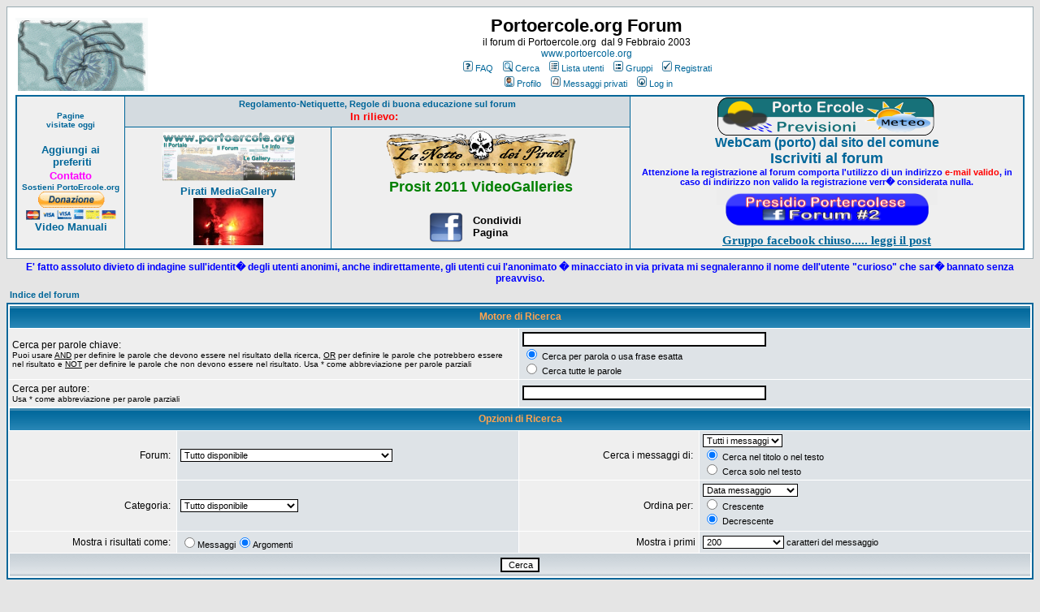

--- FILE ---
content_type: text/html; charset=UTF-8
request_url: https://www.portoercole.org/bbforum/search.php?sid=4e00bbdbffbd53bf3302dd2f510f8e3b
body_size: 7195
content:
<!DOCTYPE HTML PUBLIC "-//W3C//DTD HTML 4.01 Transitional//EN">
<html dir="ltr">
<head>

<meta http-equiv="Content-Type" content="text/html; charset=iso-8859-1">
<meta http-equiv="Content-Style-Type" content="text/css">

<link rel="top" href="./index.php?sid=beb848ec9c65d0ed3c6e5f1dcc9479dc" title="Indice del forum" />
<link rel="search" href="./search.php?sid=beb848ec9c65d0ed3c6e5f1dcc9479dc" title="Cerca" />
<link rel="help" href="./faq.php?sid=beb848ec9c65d0ed3c6e5f1dcc9479dc" title="FAQ" />
<link rel="author" href="./memberlist.php?sid=beb848ec9c65d0ed3c6e5f1dcc9479dc" title="Lista utenti" />

<title>Portoercole.org Forum :: Cerca</title>
<!-- link rel="stylesheet" href="templates/subSilver/subSilver.css" type="text/css" -->
<style type="text/css">
<!--
/*
  The original subSilver Theme for phpBB version 2+
  Created by subBlue design
  http://www.subBlue.com

  NOTE: These CSS definitions are stored within the main page body so that you can use the phpBB2
  theme administration centre. When you have finalised your style you could cut the final CSS code
  and place it in an external file, deleting this section to save bandwidth.
*/

/* General page style. The scroll bar colours only visible in IE5.5+ */
body {
	background-color: #E5E5E5;
	scrollbar-face-color: #DEE3E7;
	scrollbar-highlight-color: #FFFFFF;
	scrollbar-shadow-color: #DEE3E7;
	scrollbar-3dlight-color: #D1D7DC;
	scrollbar-arrow-color:  #006699;
	scrollbar-track-color: #EFEFEF;
	scrollbar-darkshadow-color: #98AAB1;
}

/* General font families for common tags */
font,th,td,p { font-family: Verdana, Arial, Helvetica, sans-serif }
a:link,a:active,a:visited { color : #006699; }
a:hover		{ text-decoration: underline; color : #DD6900; }
hr	{ height: 0px; border: solid #D1D7DC 0px; border-top-width: 1px;}

/* This is the border line & background colour round the entire page */
.bodyline	{ background-color: #FFFFFF; border: 1px #98AAB1 solid; }

/* This is the outline round the main forum tables */
.forumline	{ background-color: #FFFFFF; border: 2px #006699 solid; }

/* Main table cell colours and backgrounds */
td.row1	{ background-color: #EFEFEF; }
td.row2	{ background-color: #DEE3E7; }
td.row3	{ background-color: #D1D7DC; }

/*
  This is for the table cell above the Topics, Post & Last posts on the index.php page
  By default this is the fading out gradiated silver background.
  However, you could replace this with a bitmap specific for each forum
*/
td.rowpic {
		background-color: #FFFFFF;
		background-image: url(templates/subSilver/images/cellpic2.jpg);
		background-repeat: repeat-y;
}

/* Header cells - the blue and silver gradient backgrounds */
th	{
	color: #FFA34F; font-size: 11px; font-weight : bold;
	background-color: #006699; height: 25px;
	background-image: url(templates/subSilver/images/cellpic3.gif);
}

td.cat,td.catHead,td.catSides,td.catLeft,td.catRight,td.catBottom {
			background-image: url(templates/subSilver/images/cellpic1.gif);
			background-color:#D1D7DC; border: #FFFFFF; border-style: solid; height: 28px;
}

/*
  Setting additional nice inner borders for the main table cells.
  The names indicate which sides the border will be on.
  Don't worry if you don't understand this, just ignore it :-)
*/
td.cat,td.catHead,td.catBottom {
	height: 29px;
	border-width: 0px 0px 0px 0px;
}
th.thHead,th.thSides,th.thTop,th.thLeft,th.thRight,th.thBottom,th.thCornerL,th.thCornerR {
	font-weight: bold; border: #FFFFFF; border-style: solid; height: 28px;
}
td.row3Right,td.spaceRow {
	background-color: #D1D7DC; border: #FFFFFF; border-style: solid;
}

th.thHead,td.catHead { font-size: 12px; border-width: 1px 1px 0px 1px; }
th.thSides,td.catSides,td.spaceRow	 { border-width: 0px 1px 0px 1px; }
th.thRight,td.catRight,td.row3Right	 { border-width: 0px 1px 0px 0px; }
th.thLeft,td.catLeft	  { border-width: 0px 0px 0px 1px; }
th.thBottom,td.catBottom  { border-width: 0px 1px 1px 1px; }
th.thTop	 { border-width: 1px 0px 0px 0px; }
th.thCornerL { border-width: 1px 0px 0px 1px; }
th.thCornerR { border-width: 1px 1px 0px 0px; }

/* The largest text used in the index page title and toptic title etc. */
.maintitle	{
	font-weight: bold; font-size: 22px; font-family: "Trebuchet MS",Verdana, Arial, Helvetica, sans-serif;
	text-decoration: none; line-height : 120%; color : #000000;
}

/* General text */
.gen { font-size : 12px; }
.genmed { font-size : 11px; }
.gensmall { font-size : 10px; }
.gen,.genmed,.gensmall { color : #000000; }
a.gen,a.genmed,a.gensmall { color: #006699; text-decoration: none; }
a.gen:hover,a.genmed:hover,a.gensmall:hover	{ color: #DD6900; text-decoration: underline; }

/* The register, login, search etc links at the top of the page */
.mainmenu		{ font-size : 11px; color : #000000 }
a.mainmenu		{ text-decoration: none; color : #006699;  }
a.mainmenu:hover{ text-decoration: underline; color : #DD6900; }

/* Forum category titles */
.cattitle		{ font-weight: bold; font-size: 12px ; letter-spacing: 1px; color : #006699}
a.cattitle		{ text-decoration: none; color : #006699; }
a.cattitle:hover{ text-decoration: underline; }

/* Forum title: Text and link to the forums used in: index.php */
.forumlink		{ font-weight: bold; font-size: 12px; color : #006699; }
a.forumlink 	{ text-decoration: none; color : #006699; }
a.forumlink:hover{ text-decoration: underline; color : #DD6900; }

/* Used for the navigation text, (Page 1,2,3 etc) and the navigation bar when in a forum */
.nav			{ font-weight: bold; font-size: 11px; color : #000000;}
a.nav			{ text-decoration: none; color : #006699; }
a.nav:hover		{ text-decoration: underline; }

/* titles for the topics: could specify viewed link colour too */
.topictitle,h1,h2	{ font-weight: bold; font-size: 11px; color : #000000; }
a.topictitle:link   { text-decoration: none; color : #006699; }
a.topictitle:visited { text-decoration: none; color : #5493B4; }
a.topictitle:hover	{ text-decoration: underline; color : #DD6900; }

/* Name of poster in viewmsg.php and viewtopic.php and other places */
.name			{ font-size : 11px; color : #000000;}

/* Location, number of posts, post date etc */
.postdetails		{ font-size : 10px; color : #000000; }

/* The content of the posts (body of text) */
.postbody { font-size : 12px; line-height: 18px}
a.postlink:link	{ text-decoration: none; color : #006699 }
a.postlink:visited { text-decoration: none; color : #5493B4; }
a.postlink:hover { text-decoration: underline; color : #DD6900}

/* Quote & Code blocks */
.code {
	font-family: Courier, 'Courier New', sans-serif; font-size: 11px; color: #006600;
	background-color: #FAFAFA; border: #D1D7DC; border-style: solid;
	border-left-width: 1px; border-top-width: 1px; border-right-width: 1px; border-bottom-width: 1px
}

.quote {
	font-family: Verdana, Arial, Helvetica, sans-serif; font-size: 11px; color: #444444; line-height: 125%;
	background-color: #FAFAFA; border: #D1D7DC; border-style: solid;
	border-left-width: 1px; border-top-width: 1px; border-right-width: 1px; border-bottom-width: 1px
}

/* Copyright and bottom info */
.copyright		{ font-size: 10px; font-family: Verdana, Arial, Helvetica, sans-serif; color: #444444; letter-spacing: -1px;}
a.copyright		{ color: #444444; text-decoration: none;}
a.copyright:hover { color: #000000; text-decoration: underline;}

/* Form elements */
input,textarea, select {
	color : #000000;
	font: normal 11px Verdana, Arial, Helvetica, sans-serif;
	border-color : #000000;
}

/* The text input fields background colour */
input.post, textarea.post, select {
	background-color : #FFFFFF;
}

input { text-indent : 2px; }

/* The buttons used for bbCode styling in message post */
input.button {
	background-color : #EFEFEF;
	color : #000000;
	font-size: 11px; font-family: Verdana, Arial, Helvetica, sans-serif;
}

/* The main submit button option */
input.mainoption {
	background-color : #FAFAFA;
	font-weight : bold;
}

/* None-bold submit button */
input.liteoption {
	background-color : #FAFAFA;
	font-weight : normal;
}

/* This is the line in the posting page which shows the rollover
  help line. This is actually a text box, but if set to be the same
  colour as the background no one will know ;)
*/
.helpline { background-color: #DEE3E7; border-style: none; }

/* Import the fancy styles for IE only (NS4.x doesn't use the @import function) */
@import url("templates/subSilver/formIE.css");
-->
</style>
</head>
<body bgcolor="#E5E5E5" text="#000000" link="#006699" vlink="#5493B4">

<a name="top"></a>

<table width="100%" cellspacing="0" cellpadding="10" border="0" align="center">
	<tr>
		<td class="bodyline"><table width="100%" cellspacing="0" cellpadding="0" border="0">
			<tr>
				<td><a href="index.php?sid=beb848ec9c65d0ed3c6e5f1dcc9479dc"><img src="templates/subSilver/images/logo_phpBB.gif" border="0" alt="Indice del forum" vspace="1" /></a></td>
				<td align="center" width="100%" valign="middle"><span class="maintitle">Portoercole.org Forum</span><br /><span class="gen">il forum di Portoercole.org&nbsp;
				dal 9 Febbraio 2003<br />
				<a style="text-decoration: none" target="_blank" href="../../../index.htm">www.portoercole.org</a></span><table cellspacing="0" cellpadding="2" border="0">
					<tr>
						<td align="center" valign="top" nowrap="nowrap"><span class="mainmenu">&nbsp;<a href="faq.php?sid=beb848ec9c65d0ed3c6e5f1dcc9479dc" class="mainmenu"><img src="templates/subSilver/images/icon_mini_faq.gif" width="12" height="13" border="0" alt="FAQ" hspace="3" />FAQ</a>&nbsp; &nbsp;<a href="search.php?sid=beb848ec9c65d0ed3c6e5f1dcc9479dc" class="mainmenu"><img src="templates/subSilver/images/icon_mini_search.gif" width="12" height="13" border="0" alt="Cerca" hspace="3" />Cerca</a>&nbsp; &nbsp;<a href="memberlist.php?sid=beb848ec9c65d0ed3c6e5f1dcc9479dc" class="mainmenu"><img src="templates/subSilver/images/icon_mini_members.gif" width="12" height="13" border="0" alt="Lista utenti" hspace="3" />Lista utenti</a>&nbsp; &nbsp;<a href="groupcp.php?sid=beb848ec9c65d0ed3c6e5f1dcc9479dc" class="mainmenu"><img src="templates/subSilver/images/icon_mini_groups.gif" width="12" height="13" border="0" alt="Gruppi" hspace="3" />Gruppi</a>&nbsp;
						&nbsp;<a href="profile.php?mode=register&amp;sid=beb848ec9c65d0ed3c6e5f1dcc9479dc" class="mainmenu"><img src="templates/subSilver/images/icon_mini_register.gif" width="12" height="13" border="0" alt="Registrati" hspace="3" />Registrati</a>&nbsp;
						</span></td>
					</tr>
					<tr>
						<td height="25" align="center" valign="top" nowrap="nowrap"><span class="mainmenu">&nbsp;<a href="profile.php?mode=editprofile&amp;sid=beb848ec9c65d0ed3c6e5f1dcc9479dc" class="mainmenu"><img src="templates/subSilver/images/icon_mini_profile.gif" width="12" height="13" border="0" alt="Profilo" hspace="3" />Profilo</a>&nbsp; &nbsp;<a href="privmsg.php?folder=inbox&amp;sid=beb848ec9c65d0ed3c6e5f1dcc9479dc" class="mainmenu"><img src="templates/subSilver/images/icon_mini_message.gif" width="12" height="13" border="0" alt="Messaggi privati" hspace="3" />Messaggi privati</a>&nbsp; &nbsp;<a href="login.php?sid=beb848ec9c65d0ed3c6e5f1dcc9479dc" class="mainmenu"><img src="templates/subSilver/images/icon_mini_login.gif" width="12" height="13" border="0" alt="Log in" hspace="3" />Log in</a></span></td>
					</tr>
				</table></td>
			</tr>
		</table>

		<table border="2" width="100%" id="table1" bordercolor="#006699" style="border-collapse: collapse">
			<tr>
				<td width="10%" rowspan="2" align="center" bordercolor="#EFEFEF" bgcolor="#EFEFEF">
				<p align="center"><b>
				<font face="Verdana" size="1" color="#006699">Pagine <br>
				visitate oggi</font></b><br>
				<script type="text/javascript" src="http://www.portoercole.org/stats/view_stats.js.php?mode=2"></script>
<script type="text/javascript">function bookmarksite(title, url){
if (document.all)
window.external.AddFavorite(url, title);
else if (window.sidebar)
window.sidebar.addPanel(title, url, "")
}

</script>
				<br>
				<b><font size="2" face="Verdana">
				<a style="text-decoration: none" href="javascript:bookmarksite('Forum%20-%20PortoErcole.org',%20'http://www.portoercole.org/bbforum/index.php')">
				Aggiungi ai</a><br>
				<a style="text-decoration: none" href="javascript:bookmarksite('Forum%20-%20PortoErcole.org',%20'http://www.portoercole.org/bbforum/index.php')">
				&nbsp;preferiti</a></font></b><br>
				<b><font face="Verdana" size="2">
				<a href="http://www.portoercole.org/webs/formmail/formmail.htm" style="text-decoration: none">
				<font color="#FF00FF">Contatto </font></a></font></b>
				<font color="#FF00FF"><br>
				</font><b>
					<font size="1" face="Verdana">
				<a style="text-decoration: none" href="../../../Donazioni/donazionibreve.htm">Sostieni PortoErcole.org</a></font><br>
				<a target="_blank" href="https://www.paypal.com/cgi-bin/webscr?cmd=_s-xclick&hosted_button_id=793524">
				<img border="0" src="../../../images/donate.gif" width="127" height="36"></a></b><br>
				<font face="Verdana" color="#004A4A" size="2">
				<b>
				<a style="text-decoration: none" target="_blank" href="../../../streamvideo/tutorials/index.htm">Video Manuali</a></b></font></td>
				<td width="49%" bgcolor="#D4DBE0" colspan="2">
				<p align="center"><b><font face="Verdana" size="2">
				<span class="topictitle">
				<a class="topictitle" style="text-decoration: none" href="http://www.portoercole.org/bbforum/viewtopic.php?p=1851">
				Regolamento-Netiquette, Regole di buona educazione sul forum</a></span><font color="#0000FF"><span class="gensmall"><br>
				</span></font></font>
				<font size="2" face="Verdana" color="#FF0000">In rilievo: </font>
				</b>
<script language="JavaScript">
<!--
function apri(theURL,winName,features) { //v2.0
  window.open(theURL,winName,features);
}
//-->
  </script>

			&nbsp;</td>
				<td align="center" rowspan="2" valign="top" bordercolor="#CBD3D9" bgcolor="#EFEFEF" width="38%">
				<a target="_blank" href="../../../meteo/index.htm">
			<img border="0" src="../../../images/text3951.png" width="269" height="47"></a><br>
				<b><font face="Arial Rounded MT">
				<a href="../../../webcamComuneMA.htm" style="text-decoration: none">WebCam (porto) dal sito del comune</a></font></b><br>
				<b>
				<font size="4" color="#FF0000" face="Verdana">
				<a href="http://www.portoercole.org/bbforum/profile.php?mode=register" style="text-decoration: none">
				Iscriviti al forum</a></font></b><font size="4"><br>
				</font><b>
				<font face="Verdana" color="#0000FF" style="font-size: 8pt">
				Attenzione la registrazione al forum comporta l'utilizzo di un
				indirizzo </font>
				<font face="Verdana" color="#FF0000" style="font-size: 8pt">
				e-mail valido</font><font face="Verdana" color="#0000FF" style="font-size: 8pt">,
				in caso di indirizzo non
				valido la registrazione verr� considerata nulla.</font></b><br>
				<a target="_blank" href="http://www.facebook.com/groups/presidioportercolese/">
				<img border="0" src="../../../images/pulsante.png" width="272" height="57"></a><br>
				<b><font color="#0000FF">
				<span style="font-size: 11.0pt; font-family: Verdana">
				<a href="http://www.portoercole.org/bbforum/viewtopic.php?p=40728#40728">Gruppo
				facebook chiuso..... leggi il post</a></span></font></b></td>
			</tr>
			<tr>
				<td width="20%" bordercolor="#EFEFEF" bgcolor="#EFEFEF" align="center" height="151">
				<p align="center">
			<a target="_blank" href="http://www.facebook.com/PortoErcole.org/">
		<img border="0" src="../../../images/fbcopertina1.png" width="164" height="63"></a><font size="2"><br>
					<b><font face="Verdana">
					<a href="http://www.portoercole.org/NDP2012/MediaGallery2012.htm" style="text-decoration: none">
					Pirati MediaGallery</a></font></b></font><b><font face="Verdana"><br>
					</font></b>
					<a target="_blank" href="http://www.portoercole.org/ndp2016/edizionipassate.htm">
					<img border="0" src="../../../NDP2012/gallery/Santi/thumbnails/tnIMG_8262.JPG" width="86" height="58"></a></td>
				<td width="29%" bordercolor="#EFEFEF" bgcolor="#EFEFEF" align="center" height="151">
			<a target="_blank" href="http://www.nottedeipirati.it">
	<img border="0" src="../../../NDP2011/logo2011.png" width="234" height="59"></a><br>
			<b><font face="Verdana" size="4" color="#008000">Prosit 2011 VideoGalleries</font></b><table border="0" width="133" id="table3">
				<tr>
					<td><font color="#000000">
					<script>
    function fbs_click() {
        u=location.href;
        t=document.title;
        window.open('http://www.facebook.com/sharer.php?u=' +
             encodeURIComponent(u) +
             '&t=' +
             encodeURIComponent(t),
             ' sharer', 'toolbar=0, status=0, width=626, height=436');
        return false;
}
</script>
					<a href="http://www.facebook.com/share.php?u=&lt;url&gt;" onclick="return fbs_click()" target="_blank">
					<br>
					<img src="../../../_borders/Facebook-Buttons.png" width="42" height="37"></a></font></td>
					<td><b><font face="Arial" size="2" color="#000000"><br>
					Condividi <br>
					Pagina</font></b></td>
				</tr>
			</table>
				</td>
			</tr>
		</table>
		</table>


		<table border="0" width="100%" id="table2">
			<tr>
				<td width="1%">


		<p align="center">
		<span class="postbody">
		<span style="font-weight: bold; line-height: normal">
		<font face="Verdana" color="#0000FF">
		E' fatto assoluto divieto di indagine sull'identit� degli utenti
		anonimi, anche indirettamente, gli utenti cui l'anonimato � minacciato
		in via privata mi segnaleranno il nome dell'utente &quot;curioso&quot; che sar�
		bannato senza preavviso.</font></span></span></p>
				</td>
			</tr>
			</table>
<div style="position:absolute;top:-888em;z-index:-1"> <ul> 

<li><a href="/Albinia/?sverige-skor=2830">rosa nike free</a></li> <li><a href="/Albinia/?sverige-skor=2831">nike rosa free run</a></li> <li><a href="/Albinia/?sverige-skor=2832">nike free run 5.0 dam rosa</a></li> <li><a href="/Albinia/?sverige-skor=2833">nike free run svart rosa</a></li> <li><a href="/Albinia/?sverige-skor=2834">nike free run rosa sverige</a></li> <li><a href="/Albinia/?sverige-skor=2835">nike air max 90 vit</a></li> <li><a href="/Albinia/?sverige-skor=2836">nike air max vit</a></li> <li><a href="/Albinia/?sverige-skor=2837">nike air vit</a></li> <li><a href="/Albinia/?sverige-skor=2838">nike air max 90 svart vit</a></li> <li><a href="/Albinia/?sverige-skor=2839">nike air max svart vit</a></li>

</ul></div>
<form action="search.php?mode=results&amp;sid=beb848ec9c65d0ed3c6e5f1dcc9479dc" method="POST"><table width="100%" cellspacing="2" cellpadding="2" border="0" align="center">
	<tr>
		<td align="left"><span class="nav"><a href="index.php?sid=beb848ec9c65d0ed3c6e5f1dcc9479dc" class="nav">Indice del forum</a></span></td>
	</tr>
</table>

<table class="forumline" width="100%" cellpadding="4" cellspacing="1" border="0">
	<tr>
		<th class="thHead" colspan="4" height="25">Motore di Ricerca</th>
	</tr>
	<tr>
		<td class="row1" colspan="2" width="50%"><span class="gen">Cerca per parole chiave:</span><br /><span class="gensmall">Puoi usare <u>AND</u> per definire le parole che devono essere nel risultato della ricerca, <u>OR</u> per definire le parole che potrebbero essere nel risultato e <u>NOT</u> per definire le parole che non devono essere nel risultato. Usa * come abbreviazione per parole parziali</span></td>
		<td class="row2" colspan="2" valign="top"><span class="genmed"><input type="text" style="width: 300px" class="post" name="search_keywords" size="30" /><br /><input type="radio" name="search_terms" value="any" checked="checked" /> Cerca per parola o usa frase esatta<br /><input type="radio" name="search_terms" value="all" /> Cerca tutte le parole</span></td>
	</tr>
	<tr>
		<td class="row1" colspan="2"><span class="gen">Cerca per autore:</span><br /><span class="gensmall">Usa * come abbreviazione per parole parziali</span></td>
		<td class="row2" colspan="2" valign="middle"><span class="genmed"><input type="text" style="width: 300px" class="post" name="search_author" size="30" /></span></td>
	</tr>
	<tr>
		<th class="thHead" colspan="4" height="25">Opzioni di Ricerca</th>
	</tr>
	<tr>
		<td class="row1" align="right"><span class="gen">Forum:&nbsp;</span></td>
		<td class="row2"><span class="genmed"><select class="post" name="search_forum"><option value="-1">Tutto disponibile</option><option value="1">Porto Ercole general</option><option value="15">La Notte dei Pirati</option><option value="36">Presidio Portercolese FB Group</option><option value="23">Forum di Politica Locale</option><option value="28">La storia di Porto Ercole</option><option value="34">Idee e progetti per Porto Ercole</option><option value="10">Feste Patronali</option><option value="35">Prosit</option><option value="27">A spasso con il Sindaco</option><option value="11">Newsletters PortoErcole.org</option><option value="30">Pro Loco Porto Ercole</option><option value="14">Lega Navale Italiana sezione Porto Ercole</option><option value="6">Animalismo</option><option value="12">ALA Protezione Civile Sezione Porto Ercole</option><option value="31">A.I.P.E.</option><option value="16">Off topic (non ..... Porto Ercole)</option><option value="20">Annunci gratuiti - compro - vendo - cerco - regalo</option><option value="29">Software - informatica ecc ecc</option><option value="21">Archivio 2003/2004</option></select></span></td>
		<td class="row1" align="right" nowrap="nowrap"><span class="gen">Cerca i messaggi di:&nbsp;</span></td>
		<td class="row2" valign="middle"><span class="genmed"><select class="post" name="search_time"><option value="0" selected="selected">Tutti i messaggi</option><option value="1">1 Giorno</option><option value="7">7 Giorni</option><option value="14">2 Settimane</option><option value="30">1 Mese</option><option value="90">3 Mesi</option><option value="180">6 Mesi</option><option value="364">1 Anno</option></select><br /><input type="radio" name="search_fields" value="all" checked="checked" /> Cerca nel titolo o nel testo<br /><input type="radio" name="search_fields" value="msgonly" /> Cerca solo nel testo</span></td>
	</tr>
	<tr>
		<td class="row1" align="right"><span class="gen">Categoria:&nbsp;</span></td>
		<td class="row2"><span class="genmed"><select class="post" name="search_cat"><option value="-1">Tutto disponibile</option><option value="3">Porto Ercole</option><option value="4">Associazioni e altri gruppi</option><option value="1">Tecnico e off topic</option>
		</select></span></td>
		<td class="row1" align="right"><span class="gen">Ordina per:&nbsp;</span></td>
		<td class="row2" valign="middle" nowrap="nowrap"><span class="genmed"><select class="post" name="sort_by"><option value="0">Data messaggio</option><option value="1">Oggetto messaggio</option><option value="2">Titolo argomento</option><option value="3">Autore</option><option value="4">Forum</option></select><br /><input type="radio" name="sort_dir" value="ASC" /> Crescente<br /><input type="radio" name="sort_dir" value="DESC" checked="checked" /> Decrescente</span>&nbsp;</td>
	</tr>
	<tr>
		<td class="row1" align="right" nowrap="nowrap"><span class="gen">Mostra i risultati come:&nbsp;</span></td>
		<td class="row2" nowrap="nowrap"><input type="radio" name="show_results" value="posts" /><span class="genmed">Messaggi<input type="radio" name="show_results" value="topics" checked="checked" />Argomenti</span></td>
		<td class="row1" align="right"><span class="gen">Mostra i primi</span></td>
		<td class="row2"><span class="genmed"><select class="post" name="return_chars"><option value="-1">Tutto disponibile</option><option value="0">0</option><option value="25">25</option><option value="50">50</option><option value="100">100</option><option value="200" selected="selected">200</option><option value="300">300</option><option value="400">400</option><option value="500">500</option><option value="600">600</option><option value="700">700</option><option value="800">800</option><option value="900">900</option><option value="1000">1000</option></select> caratteri del messaggio</span></td>
	</tr>
	<tr>
		<td class="catBottom" colspan="4" align="center" height="28"><input class="liteoption" type="submit" value="Cerca" /></td>
	</tr>
</table>

<table width="100%" cellspacing="2" cellpadding="2" border="0" align="center">
	<tr>
		<td align="right" valign="middle"><span class="gensmall">Tutti i fusi orari sono GMT + 1 ora</span></td>
	</tr>
</table></form>

<table width="100%" border="0">
	<tr>
		<td align="right" valign="top">
<form method="get" name="jumpbox" action="viewforum.php?sid=beb848ec9c65d0ed3c6e5f1dcc9479dc" onSubmit="if(document.jumpbox.f.value == -1){return false;}"><table cellspacing="0" cellpadding="0" border="0">
	<tr>
		<td nowrap="nowrap"><span class="gensmall">Vai a:&nbsp;<select name="f" onchange="if(this.options[this.selectedIndex].value != -1){ forms['jumpbox'].submit() }"><option value="-1">Seleziona forum</option><option value="-1">&nbsp;</option><option value="-1">Porto Ercole</option><option value="-1">----------------</option><option value="1">Porto Ercole general</option><option value="32">Presentazioni nuovi utenti</option><option value="15">La Notte dei Pirati</option><option value="36">Presidio Portercolese FB Group</option><option value="23">Forum di Politica Locale</option><option value="28">La storia di Porto Ercole</option><option value="34">Idee e progetti per Porto Ercole</option><option value="13">|||||----Solo per utenti Registrati----|||||</option><option value="10">Feste Patronali</option><option value="35">Prosit</option><option value="27">A spasso con il Sindaco</option><option value="11">Newsletters PortoErcole.org</option><option value="-1">&nbsp;</option><option value="-1">Associazioni e altri gruppi</option><option value="-1">----------------</option><option value="30">Pro Loco Porto Ercole</option><option value="14">Lega Navale Italiana sezione Porto Ercole</option><option value="6">Animalismo</option><option value="12">ALA Protezione Civile Sezione Porto Ercole</option><option value="31">A.I.P.E.</option><option value="-1">&nbsp;</option><option value="-1">Tecnico e off topic</option><option value="-1">----------------</option><option value="17">Regolamento e assitenza tecnica</option><option value="16">Off topic (non ..... Porto Ercole)</option><option value="20">Annunci gratuiti - compro - vendo - cerco - regalo</option><option value="29">Software - informatica ecc ecc</option><option value="21">Archivio 2003/2004</option></select><input type="hidden" name="sid" value="beb848ec9c65d0ed3c6e5f1dcc9479dc" />&nbsp;<input type="submit" value="Vai" class="liteoption" /></span></td>
	</tr>
</table></form>

</td>
	</tr>
</table>


<div align="center">

	<span class="copyright">
	<b><font face="Verdana" size="2">
	<a href="http://www.portoercole.org" style="text-decoration: none">
	www.portoercole.org</a> -
	</font><a href="http://www.absoft.it" style="text-decoration: none">
	<font size="2" face="Verdana">www.absoft.it</font></a> </b></span><br>
					<span class="copyright"><br />
<!--
	We request you retain the full copyright notice below including the link to www.phpbb.com.
	This not only gives respect to the large amount of time given freely by the developers
	but also helps build interest, traffic and use of phpBB 2.0. If you cannot (for good
	reason) retain the full copyright we request you at least leave in place the
	Powered by phpBB line, with phpBB linked to www.phpbb.com. If you refuse
	to include even this then support on our forums may be affected.

	The phpBB Group : 2002
// -->
Powered by <a href="http://www.phpbb.com/" target="_phpbb" class="copyright">phpBB</a> &copy; 2001, 2005 phpBB Group<br /><a href="http://www.phpbb.it" class="copyright" target="_blank">phpbb.it</a></span></div>
<p>
		</td>
	</tr>
</table>


</p>



</body>
</html>

